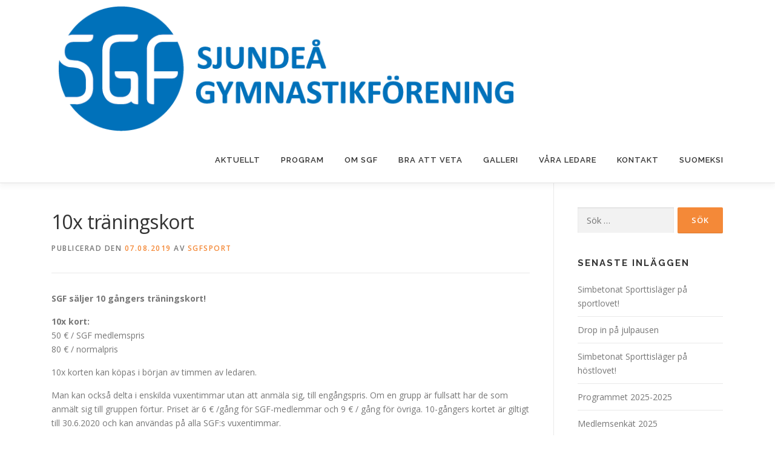

--- FILE ---
content_type: text/html; charset=UTF-8
request_url: https://www.sgfsport.org/2019/08/07/10-x-kort/
body_size: 10653
content:
<!DOCTYPE html>
<html lang="sv-SE">
<head>
<meta charset="UTF-8">
<meta name="viewport" content="width=device-width, initial-scale=1">
<link rel="profile" href="http://gmpg.org/xfn/11">
<title>10x träningskort &#8211; Sjundeå gymnastikförening</title>
<meta name='robots' content='max-image-preview:large' />
	<style>img:is([sizes="auto" i], [sizes^="auto," i]) { contain-intrinsic-size: 3000px 1500px }</style>
	<link rel='dns-prefetch' href='//fonts.googleapis.com' />
<link rel="alternate" type="application/rss+xml" title="Sjundeå gymnastikförening &raquo; Webbflöde" href="https://www.sgfsport.org/feed/" />
<link rel="alternate" type="application/rss+xml" title="Sjundeå gymnastikförening &raquo; Kommentarsflöde" href="https://www.sgfsport.org/comments/feed/" />
<script type="text/javascript">
/* <![CDATA[ */
window._wpemojiSettings = {"baseUrl":"https:\/\/s.w.org\/images\/core\/emoji\/16.0.1\/72x72\/","ext":".png","svgUrl":"https:\/\/s.w.org\/images\/core\/emoji\/16.0.1\/svg\/","svgExt":".svg","source":{"concatemoji":"https:\/\/www.sgfsport.org\/wp-includes\/js\/wp-emoji-release.min.js?ver=6.8.3"}};
/*! This file is auto-generated */
!function(s,n){var o,i,e;function c(e){try{var t={supportTests:e,timestamp:(new Date).valueOf()};sessionStorage.setItem(o,JSON.stringify(t))}catch(e){}}function p(e,t,n){e.clearRect(0,0,e.canvas.width,e.canvas.height),e.fillText(t,0,0);var t=new Uint32Array(e.getImageData(0,0,e.canvas.width,e.canvas.height).data),a=(e.clearRect(0,0,e.canvas.width,e.canvas.height),e.fillText(n,0,0),new Uint32Array(e.getImageData(0,0,e.canvas.width,e.canvas.height).data));return t.every(function(e,t){return e===a[t]})}function u(e,t){e.clearRect(0,0,e.canvas.width,e.canvas.height),e.fillText(t,0,0);for(var n=e.getImageData(16,16,1,1),a=0;a<n.data.length;a++)if(0!==n.data[a])return!1;return!0}function f(e,t,n,a){switch(t){case"flag":return n(e,"\ud83c\udff3\ufe0f\u200d\u26a7\ufe0f","\ud83c\udff3\ufe0f\u200b\u26a7\ufe0f")?!1:!n(e,"\ud83c\udde8\ud83c\uddf6","\ud83c\udde8\u200b\ud83c\uddf6")&&!n(e,"\ud83c\udff4\udb40\udc67\udb40\udc62\udb40\udc65\udb40\udc6e\udb40\udc67\udb40\udc7f","\ud83c\udff4\u200b\udb40\udc67\u200b\udb40\udc62\u200b\udb40\udc65\u200b\udb40\udc6e\u200b\udb40\udc67\u200b\udb40\udc7f");case"emoji":return!a(e,"\ud83e\udedf")}return!1}function g(e,t,n,a){var r="undefined"!=typeof WorkerGlobalScope&&self instanceof WorkerGlobalScope?new OffscreenCanvas(300,150):s.createElement("canvas"),o=r.getContext("2d",{willReadFrequently:!0}),i=(o.textBaseline="top",o.font="600 32px Arial",{});return e.forEach(function(e){i[e]=t(o,e,n,a)}),i}function t(e){var t=s.createElement("script");t.src=e,t.defer=!0,s.head.appendChild(t)}"undefined"!=typeof Promise&&(o="wpEmojiSettingsSupports",i=["flag","emoji"],n.supports={everything:!0,everythingExceptFlag:!0},e=new Promise(function(e){s.addEventListener("DOMContentLoaded",e,{once:!0})}),new Promise(function(t){var n=function(){try{var e=JSON.parse(sessionStorage.getItem(o));if("object"==typeof e&&"number"==typeof e.timestamp&&(new Date).valueOf()<e.timestamp+604800&&"object"==typeof e.supportTests)return e.supportTests}catch(e){}return null}();if(!n){if("undefined"!=typeof Worker&&"undefined"!=typeof OffscreenCanvas&&"undefined"!=typeof URL&&URL.createObjectURL&&"undefined"!=typeof Blob)try{var e="postMessage("+g.toString()+"("+[JSON.stringify(i),f.toString(),p.toString(),u.toString()].join(",")+"));",a=new Blob([e],{type:"text/javascript"}),r=new Worker(URL.createObjectURL(a),{name:"wpTestEmojiSupports"});return void(r.onmessage=function(e){c(n=e.data),r.terminate(),t(n)})}catch(e){}c(n=g(i,f,p,u))}t(n)}).then(function(e){for(var t in e)n.supports[t]=e[t],n.supports.everything=n.supports.everything&&n.supports[t],"flag"!==t&&(n.supports.everythingExceptFlag=n.supports.everythingExceptFlag&&n.supports[t]);n.supports.everythingExceptFlag=n.supports.everythingExceptFlag&&!n.supports.flag,n.DOMReady=!1,n.readyCallback=function(){n.DOMReady=!0}}).then(function(){return e}).then(function(){var e;n.supports.everything||(n.readyCallback(),(e=n.source||{}).concatemoji?t(e.concatemoji):e.wpemoji&&e.twemoji&&(t(e.twemoji),t(e.wpemoji)))}))}((window,document),window._wpemojiSettings);
/* ]]> */
</script>
<style id='wp-emoji-styles-inline-css' type='text/css'>

	img.wp-smiley, img.emoji {
		display: inline !important;
		border: none !important;
		box-shadow: none !important;
		height: 1em !important;
		width: 1em !important;
		margin: 0 0.07em !important;
		vertical-align: -0.1em !important;
		background: none !important;
		padding: 0 !important;
	}
</style>
<link rel='stylesheet' id='wp-block-library-css' href='https://www.sgfsport.org/wp-includes/css/dist/block-library/style.min.css?ver=6.8.3' type='text/css' media='all' />
<style id='wp-block-library-theme-inline-css' type='text/css'>
.wp-block-audio :where(figcaption){color:#555;font-size:13px;text-align:center}.is-dark-theme .wp-block-audio :where(figcaption){color:#ffffffa6}.wp-block-audio{margin:0 0 1em}.wp-block-code{border:1px solid #ccc;border-radius:4px;font-family:Menlo,Consolas,monaco,monospace;padding:.8em 1em}.wp-block-embed :where(figcaption){color:#555;font-size:13px;text-align:center}.is-dark-theme .wp-block-embed :where(figcaption){color:#ffffffa6}.wp-block-embed{margin:0 0 1em}.blocks-gallery-caption{color:#555;font-size:13px;text-align:center}.is-dark-theme .blocks-gallery-caption{color:#ffffffa6}:root :where(.wp-block-image figcaption){color:#555;font-size:13px;text-align:center}.is-dark-theme :root :where(.wp-block-image figcaption){color:#ffffffa6}.wp-block-image{margin:0 0 1em}.wp-block-pullquote{border-bottom:4px solid;border-top:4px solid;color:currentColor;margin-bottom:1.75em}.wp-block-pullquote cite,.wp-block-pullquote footer,.wp-block-pullquote__citation{color:currentColor;font-size:.8125em;font-style:normal;text-transform:uppercase}.wp-block-quote{border-left:.25em solid;margin:0 0 1.75em;padding-left:1em}.wp-block-quote cite,.wp-block-quote footer{color:currentColor;font-size:.8125em;font-style:normal;position:relative}.wp-block-quote:where(.has-text-align-right){border-left:none;border-right:.25em solid;padding-left:0;padding-right:1em}.wp-block-quote:where(.has-text-align-center){border:none;padding-left:0}.wp-block-quote.is-large,.wp-block-quote.is-style-large,.wp-block-quote:where(.is-style-plain){border:none}.wp-block-search .wp-block-search__label{font-weight:700}.wp-block-search__button{border:1px solid #ccc;padding:.375em .625em}:where(.wp-block-group.has-background){padding:1.25em 2.375em}.wp-block-separator.has-css-opacity{opacity:.4}.wp-block-separator{border:none;border-bottom:2px solid;margin-left:auto;margin-right:auto}.wp-block-separator.has-alpha-channel-opacity{opacity:1}.wp-block-separator:not(.is-style-wide):not(.is-style-dots){width:100px}.wp-block-separator.has-background:not(.is-style-dots){border-bottom:none;height:1px}.wp-block-separator.has-background:not(.is-style-wide):not(.is-style-dots){height:2px}.wp-block-table{margin:0 0 1em}.wp-block-table td,.wp-block-table th{word-break:normal}.wp-block-table :where(figcaption){color:#555;font-size:13px;text-align:center}.is-dark-theme .wp-block-table :where(figcaption){color:#ffffffa6}.wp-block-video :where(figcaption){color:#555;font-size:13px;text-align:center}.is-dark-theme .wp-block-video :where(figcaption){color:#ffffffa6}.wp-block-video{margin:0 0 1em}:root :where(.wp-block-template-part.has-background){margin-bottom:0;margin-top:0;padding:1.25em 2.375em}
</style>
<style id='classic-theme-styles-inline-css' type='text/css'>
/*! This file is auto-generated */
.wp-block-button__link{color:#fff;background-color:#32373c;border-radius:9999px;box-shadow:none;text-decoration:none;padding:calc(.667em + 2px) calc(1.333em + 2px);font-size:1.125em}.wp-block-file__button{background:#32373c;color:#fff;text-decoration:none}
</style>
<style id='global-styles-inline-css' type='text/css'>
:root{--wp--preset--aspect-ratio--square: 1;--wp--preset--aspect-ratio--4-3: 4/3;--wp--preset--aspect-ratio--3-4: 3/4;--wp--preset--aspect-ratio--3-2: 3/2;--wp--preset--aspect-ratio--2-3: 2/3;--wp--preset--aspect-ratio--16-9: 16/9;--wp--preset--aspect-ratio--9-16: 9/16;--wp--preset--color--black: #000000;--wp--preset--color--cyan-bluish-gray: #abb8c3;--wp--preset--color--white: #ffffff;--wp--preset--color--pale-pink: #f78da7;--wp--preset--color--vivid-red: #cf2e2e;--wp--preset--color--luminous-vivid-orange: #ff6900;--wp--preset--color--luminous-vivid-amber: #fcb900;--wp--preset--color--light-green-cyan: #7bdcb5;--wp--preset--color--vivid-green-cyan: #00d084;--wp--preset--color--pale-cyan-blue: #8ed1fc;--wp--preset--color--vivid-cyan-blue: #0693e3;--wp--preset--color--vivid-purple: #9b51e0;--wp--preset--gradient--vivid-cyan-blue-to-vivid-purple: linear-gradient(135deg,rgba(6,147,227,1) 0%,rgb(155,81,224) 100%);--wp--preset--gradient--light-green-cyan-to-vivid-green-cyan: linear-gradient(135deg,rgb(122,220,180) 0%,rgb(0,208,130) 100%);--wp--preset--gradient--luminous-vivid-amber-to-luminous-vivid-orange: linear-gradient(135deg,rgba(252,185,0,1) 0%,rgba(255,105,0,1) 100%);--wp--preset--gradient--luminous-vivid-orange-to-vivid-red: linear-gradient(135deg,rgba(255,105,0,1) 0%,rgb(207,46,46) 100%);--wp--preset--gradient--very-light-gray-to-cyan-bluish-gray: linear-gradient(135deg,rgb(238,238,238) 0%,rgb(169,184,195) 100%);--wp--preset--gradient--cool-to-warm-spectrum: linear-gradient(135deg,rgb(74,234,220) 0%,rgb(151,120,209) 20%,rgb(207,42,186) 40%,rgb(238,44,130) 60%,rgb(251,105,98) 80%,rgb(254,248,76) 100%);--wp--preset--gradient--blush-light-purple: linear-gradient(135deg,rgb(255,206,236) 0%,rgb(152,150,240) 100%);--wp--preset--gradient--blush-bordeaux: linear-gradient(135deg,rgb(254,205,165) 0%,rgb(254,45,45) 50%,rgb(107,0,62) 100%);--wp--preset--gradient--luminous-dusk: linear-gradient(135deg,rgb(255,203,112) 0%,rgb(199,81,192) 50%,rgb(65,88,208) 100%);--wp--preset--gradient--pale-ocean: linear-gradient(135deg,rgb(255,245,203) 0%,rgb(182,227,212) 50%,rgb(51,167,181) 100%);--wp--preset--gradient--electric-grass: linear-gradient(135deg,rgb(202,248,128) 0%,rgb(113,206,126) 100%);--wp--preset--gradient--midnight: linear-gradient(135deg,rgb(2,3,129) 0%,rgb(40,116,252) 100%);--wp--preset--font-size--small: 13px;--wp--preset--font-size--medium: 20px;--wp--preset--font-size--large: 36px;--wp--preset--font-size--x-large: 42px;--wp--preset--spacing--20: 0.44rem;--wp--preset--spacing--30: 0.67rem;--wp--preset--spacing--40: 1rem;--wp--preset--spacing--50: 1.5rem;--wp--preset--spacing--60: 2.25rem;--wp--preset--spacing--70: 3.38rem;--wp--preset--spacing--80: 5.06rem;--wp--preset--shadow--natural: 6px 6px 9px rgba(0, 0, 0, 0.2);--wp--preset--shadow--deep: 12px 12px 50px rgba(0, 0, 0, 0.4);--wp--preset--shadow--sharp: 6px 6px 0px rgba(0, 0, 0, 0.2);--wp--preset--shadow--outlined: 6px 6px 0px -3px rgba(255, 255, 255, 1), 6px 6px rgba(0, 0, 0, 1);--wp--preset--shadow--crisp: 6px 6px 0px rgba(0, 0, 0, 1);}:where(.is-layout-flex){gap: 0.5em;}:where(.is-layout-grid){gap: 0.5em;}body .is-layout-flex{display: flex;}.is-layout-flex{flex-wrap: wrap;align-items: center;}.is-layout-flex > :is(*, div){margin: 0;}body .is-layout-grid{display: grid;}.is-layout-grid > :is(*, div){margin: 0;}:where(.wp-block-columns.is-layout-flex){gap: 2em;}:where(.wp-block-columns.is-layout-grid){gap: 2em;}:where(.wp-block-post-template.is-layout-flex){gap: 1.25em;}:where(.wp-block-post-template.is-layout-grid){gap: 1.25em;}.has-black-color{color: var(--wp--preset--color--black) !important;}.has-cyan-bluish-gray-color{color: var(--wp--preset--color--cyan-bluish-gray) !important;}.has-white-color{color: var(--wp--preset--color--white) !important;}.has-pale-pink-color{color: var(--wp--preset--color--pale-pink) !important;}.has-vivid-red-color{color: var(--wp--preset--color--vivid-red) !important;}.has-luminous-vivid-orange-color{color: var(--wp--preset--color--luminous-vivid-orange) !important;}.has-luminous-vivid-amber-color{color: var(--wp--preset--color--luminous-vivid-amber) !important;}.has-light-green-cyan-color{color: var(--wp--preset--color--light-green-cyan) !important;}.has-vivid-green-cyan-color{color: var(--wp--preset--color--vivid-green-cyan) !important;}.has-pale-cyan-blue-color{color: var(--wp--preset--color--pale-cyan-blue) !important;}.has-vivid-cyan-blue-color{color: var(--wp--preset--color--vivid-cyan-blue) !important;}.has-vivid-purple-color{color: var(--wp--preset--color--vivid-purple) !important;}.has-black-background-color{background-color: var(--wp--preset--color--black) !important;}.has-cyan-bluish-gray-background-color{background-color: var(--wp--preset--color--cyan-bluish-gray) !important;}.has-white-background-color{background-color: var(--wp--preset--color--white) !important;}.has-pale-pink-background-color{background-color: var(--wp--preset--color--pale-pink) !important;}.has-vivid-red-background-color{background-color: var(--wp--preset--color--vivid-red) !important;}.has-luminous-vivid-orange-background-color{background-color: var(--wp--preset--color--luminous-vivid-orange) !important;}.has-luminous-vivid-amber-background-color{background-color: var(--wp--preset--color--luminous-vivid-amber) !important;}.has-light-green-cyan-background-color{background-color: var(--wp--preset--color--light-green-cyan) !important;}.has-vivid-green-cyan-background-color{background-color: var(--wp--preset--color--vivid-green-cyan) !important;}.has-pale-cyan-blue-background-color{background-color: var(--wp--preset--color--pale-cyan-blue) !important;}.has-vivid-cyan-blue-background-color{background-color: var(--wp--preset--color--vivid-cyan-blue) !important;}.has-vivid-purple-background-color{background-color: var(--wp--preset--color--vivid-purple) !important;}.has-black-border-color{border-color: var(--wp--preset--color--black) !important;}.has-cyan-bluish-gray-border-color{border-color: var(--wp--preset--color--cyan-bluish-gray) !important;}.has-white-border-color{border-color: var(--wp--preset--color--white) !important;}.has-pale-pink-border-color{border-color: var(--wp--preset--color--pale-pink) !important;}.has-vivid-red-border-color{border-color: var(--wp--preset--color--vivid-red) !important;}.has-luminous-vivid-orange-border-color{border-color: var(--wp--preset--color--luminous-vivid-orange) !important;}.has-luminous-vivid-amber-border-color{border-color: var(--wp--preset--color--luminous-vivid-amber) !important;}.has-light-green-cyan-border-color{border-color: var(--wp--preset--color--light-green-cyan) !important;}.has-vivid-green-cyan-border-color{border-color: var(--wp--preset--color--vivid-green-cyan) !important;}.has-pale-cyan-blue-border-color{border-color: var(--wp--preset--color--pale-cyan-blue) !important;}.has-vivid-cyan-blue-border-color{border-color: var(--wp--preset--color--vivid-cyan-blue) !important;}.has-vivid-purple-border-color{border-color: var(--wp--preset--color--vivid-purple) !important;}.has-vivid-cyan-blue-to-vivid-purple-gradient-background{background: var(--wp--preset--gradient--vivid-cyan-blue-to-vivid-purple) !important;}.has-light-green-cyan-to-vivid-green-cyan-gradient-background{background: var(--wp--preset--gradient--light-green-cyan-to-vivid-green-cyan) !important;}.has-luminous-vivid-amber-to-luminous-vivid-orange-gradient-background{background: var(--wp--preset--gradient--luminous-vivid-amber-to-luminous-vivid-orange) !important;}.has-luminous-vivid-orange-to-vivid-red-gradient-background{background: var(--wp--preset--gradient--luminous-vivid-orange-to-vivid-red) !important;}.has-very-light-gray-to-cyan-bluish-gray-gradient-background{background: var(--wp--preset--gradient--very-light-gray-to-cyan-bluish-gray) !important;}.has-cool-to-warm-spectrum-gradient-background{background: var(--wp--preset--gradient--cool-to-warm-spectrum) !important;}.has-blush-light-purple-gradient-background{background: var(--wp--preset--gradient--blush-light-purple) !important;}.has-blush-bordeaux-gradient-background{background: var(--wp--preset--gradient--blush-bordeaux) !important;}.has-luminous-dusk-gradient-background{background: var(--wp--preset--gradient--luminous-dusk) !important;}.has-pale-ocean-gradient-background{background: var(--wp--preset--gradient--pale-ocean) !important;}.has-electric-grass-gradient-background{background: var(--wp--preset--gradient--electric-grass) !important;}.has-midnight-gradient-background{background: var(--wp--preset--gradient--midnight) !important;}.has-small-font-size{font-size: var(--wp--preset--font-size--small) !important;}.has-medium-font-size{font-size: var(--wp--preset--font-size--medium) !important;}.has-large-font-size{font-size: var(--wp--preset--font-size--large) !important;}.has-x-large-font-size{font-size: var(--wp--preset--font-size--x-large) !important;}
:where(.wp-block-post-template.is-layout-flex){gap: 1.25em;}:where(.wp-block-post-template.is-layout-grid){gap: 1.25em;}
:where(.wp-block-columns.is-layout-flex){gap: 2em;}:where(.wp-block-columns.is-layout-grid){gap: 2em;}
:root :where(.wp-block-pullquote){font-size: 1.5em;line-height: 1.6;}
</style>
<link rel='stylesheet' id='onepress-fonts-css' href='https://fonts.googleapis.com/css?family=Raleway%3A400%2C500%2C600%2C700%2C300%2C100%2C800%2C900%7COpen+Sans%3A400%2C300%2C300italic%2C400italic%2C600%2C600italic%2C700%2C700italic&#038;subset=latin%2Clatin-ext&#038;display=swap&#038;ver=2.3.16' type='text/css' media='all' />
<link rel='stylesheet' id='onepress-animate-css' href='https://usercontent.one/wp/www.sgfsport.org/wp-content/themes/onepress/assets/css/animate.min.css?ver=2.3.16&media=1746899819' type='text/css' media='all' />
<link rel='stylesheet' id='onepress-fa-css' href='https://usercontent.one/wp/www.sgfsport.org/wp-content/themes/onepress/assets/fontawesome-v6/css/all.min.css?ver=6.5.1&media=1746899819' type='text/css' media='all' />
<link rel='stylesheet' id='onepress-fa-shims-css' href='https://usercontent.one/wp/www.sgfsport.org/wp-content/themes/onepress/assets/fontawesome-v6/css/v4-shims.min.css?ver=6.5.1&media=1746899819' type='text/css' media='all' />
<link rel='stylesheet' id='onepress-bootstrap-css' href='https://usercontent.one/wp/www.sgfsport.org/wp-content/themes/onepress/assets/css/bootstrap.min.css?ver=2.3.16&media=1746899819' type='text/css' media='all' />
<link rel='stylesheet' id='onepress-style-css' href='https://usercontent.one/wp/www.sgfsport.org/wp-content/themes/onepress/style.css?ver=6.8.3&media=1746899819' type='text/css' media='all' />
<style id='onepress-style-inline-css' type='text/css'>
#main .video-section section.hero-slideshow-wrapper{background:transparent}.hero-slideshow-wrapper:after{position:absolute;top:0px;left:0px;width:100%;height:100%;background-color:rgba(0,0,0,0.3);display:block;content:""}#parallax-hero .jarallax-container .parallax-bg:before{background-color:rgba(0,0,0,0.3)}.body-desktop .parallax-hero .hero-slideshow-wrapper:after{display:none!important}#parallax-hero>.parallax-bg::before{background-color:rgba(0,0,0,0.3);opacity:1}.body-desktop .parallax-hero .hero-slideshow-wrapper:after{display:none!important}a,.screen-reader-text:hover,.screen-reader-text:active,.screen-reader-text:focus,.header-social a,.onepress-menu a:hover,.onepress-menu ul li a:hover,.onepress-menu li.onepress-current-item>a,.onepress-menu ul li.current-menu-item>a,.onepress-menu>li a.menu-actived,.onepress-menu.onepress-menu-mobile li.onepress-current-item>a,.site-footer a,.site-footer .footer-social a:hover,.site-footer .btt a:hover,.highlight,#comments .comment .comment-wrapper .comment-meta .comment-time:hover,#comments .comment .comment-wrapper .comment-meta .comment-reply-link:hover,#comments .comment .comment-wrapper .comment-meta .comment-edit-link:hover,.btn-theme-primary-outline,.sidebar .widget a:hover,.section-services .service-item .service-image i,.counter_item .counter__number,.team-member .member-thumb .member-profile a:hover,.icon-background-default{color:#f48938}input[type="reset"],input[type="submit"],input[type="submit"],input[type="reset"]:hover,input[type="submit"]:hover,input[type="submit"]:hover .nav-links a:hover,.btn-theme-primary,.btn-theme-primary-outline:hover,.section-testimonials .card-theme-primary,.woocommerce #respond input#submit,.woocommerce a.button,.woocommerce button.button,.woocommerce input.button,.woocommerce button.button.alt,.pirate-forms-submit-button,.pirate-forms-submit-button:hover,input[type="reset"],input[type="submit"],input[type="submit"],.pirate-forms-submit-button,.contact-form div.wpforms-container-full .wpforms-form .wpforms-submit,.contact-form div.wpforms-container-full .wpforms-form .wpforms-submit:hover,.nav-links a:hover,.nav-links a.current,.nav-links .page-numbers:hover,.nav-links .page-numbers.current{background:#f48938}.btn-theme-primary-outline,.btn-theme-primary-outline:hover,.pricing__item:hover,.section-testimonials .card-theme-primary,.entry-content blockquote{border-color:#f48938}#footer-widgets{}.gallery-carousel .g-item{padding:0px 1px}.gallery-carousel-wrap{margin-left:-1px;margin-right:-1px}.gallery-grid .g-item,.gallery-masonry .g-item .inner{padding:1px}.gallery-grid-wrap,.gallery-masonry-wrap{margin-left:-1px;margin-right:-1px}.gallery-justified-wrap{margin-left:-3px;margin-right:-3px}
</style>
<link rel='stylesheet' id='onepress-gallery-lightgallery-css' href='https://usercontent.one/wp/www.sgfsport.org/wp-content/themes/onepress/assets/css/lightgallery.css?ver=6.8.3&media=1746899819' type='text/css' media='all' />
<script type="text/javascript" src="https://www.sgfsport.org/wp-includes/js/jquery/jquery.min.js?ver=3.7.1" id="jquery-core-js"></script>
<script type="text/javascript" src="https://www.sgfsport.org/wp-includes/js/jquery/jquery-migrate.min.js?ver=3.4.1" id="jquery-migrate-js"></script>
<link rel="https://api.w.org/" href="https://www.sgfsport.org/wp-json/" /><link rel="alternate" title="JSON" type="application/json" href="https://www.sgfsport.org/wp-json/wp/v2/posts/3755" /><link rel="EditURI" type="application/rsd+xml" title="RSD" href="https://www.sgfsport.org/xmlrpc.php?rsd" />
<meta name="generator" content="WordPress 6.8.3" />
<link rel="canonical" href="https://www.sgfsport.org/2019/08/07/10-x-kort/" />
<link rel='shortlink' href='https://www.sgfsport.org/?p=3755' />
<link rel="alternate" title="oEmbed (JSON)" type="application/json+oembed" href="https://www.sgfsport.org/wp-json/oembed/1.0/embed?url=https%3A%2F%2Fwww.sgfsport.org%2F2019%2F08%2F07%2F10-x-kort%2F" />
<link rel="alternate" title="oEmbed (XML)" type="text/xml+oembed" href="https://www.sgfsport.org/wp-json/oembed/1.0/embed?url=https%3A%2F%2Fwww.sgfsport.org%2F2019%2F08%2F07%2F10-x-kort%2F&#038;format=xml" />
<style>[class*=" icon-oc-"],[class^=icon-oc-]{speak:none;font-style:normal;font-weight:400;font-variant:normal;text-transform:none;line-height:1;-webkit-font-smoothing:antialiased;-moz-osx-font-smoothing:grayscale}.icon-oc-one-com-white-32px-fill:before{content:"901"}.icon-oc-one-com:before{content:"900"}#one-com-icon,.toplevel_page_onecom-wp .wp-menu-image{speak:none;display:flex;align-items:center;justify-content:center;text-transform:none;line-height:1;-webkit-font-smoothing:antialiased;-moz-osx-font-smoothing:grayscale}.onecom-wp-admin-bar-item>a,.toplevel_page_onecom-wp>.wp-menu-name{font-size:16px;font-weight:400;line-height:1}.toplevel_page_onecom-wp>.wp-menu-name img{width:69px;height:9px;}.wp-submenu-wrap.wp-submenu>.wp-submenu-head>img{width:88px;height:auto}.onecom-wp-admin-bar-item>a img{height:7px!important}.onecom-wp-admin-bar-item>a img,.toplevel_page_onecom-wp>.wp-menu-name img{opacity:.8}.onecom-wp-admin-bar-item.hover>a img,.toplevel_page_onecom-wp.wp-has-current-submenu>.wp-menu-name img,li.opensub>a.toplevel_page_onecom-wp>.wp-menu-name img{opacity:1}#one-com-icon:before,.onecom-wp-admin-bar-item>a:before,.toplevel_page_onecom-wp>.wp-menu-image:before{content:'';position:static!important;background-color:rgba(240,245,250,.4);border-radius:102px;width:18px;height:18px;padding:0!important}.onecom-wp-admin-bar-item>a:before{width:14px;height:14px}.onecom-wp-admin-bar-item.hover>a:before,.toplevel_page_onecom-wp.opensub>a>.wp-menu-image:before,.toplevel_page_onecom-wp.wp-has-current-submenu>.wp-menu-image:before{background-color:#76b82a}.onecom-wp-admin-bar-item>a{display:inline-flex!important;align-items:center;justify-content:center}#one-com-logo-wrapper{font-size:4em}#one-com-icon{vertical-align:middle}.imagify-welcome{display:none !important;}</style><link hreflang="se" href="https://www.sgfsport.org/se/2019/08/07/10-x-kort/" rel="alternate" />
<link hreflang="fi" href="https://www.sgfsport.org/fi/2019/08/07/10-x-kort/" rel="alternate" />
<link hreflang="x-default" href="https://www.sgfsport.org/2019/08/07/10-x-kort/" rel="alternate" />
<meta name="generator" content="qTranslate-X 3.4.6.8" />
<link rel="icon" href="https://usercontent.one/wp/www.sgfsport.org/wp-content/uploads/2018/02/cropped-SGF-boll-1-32x32.png?media=1746899819" sizes="32x32" />
<link rel="icon" href="https://usercontent.one/wp/www.sgfsport.org/wp-content/uploads/2018/02/cropped-SGF-boll-1-192x192.png?media=1746899819" sizes="192x192" />
<link rel="apple-touch-icon" href="https://usercontent.one/wp/www.sgfsport.org/wp-content/uploads/2018/02/cropped-SGF-boll-1-180x180.png?media=1746899819" />
<meta name="msapplication-TileImage" content="https://usercontent.one/wp/www.sgfsport.org/wp-content/uploads/2018/02/cropped-SGF-boll-1-270x270.png?media=1746899819" />
		<style type="text/css" id="wp-custom-css">
			.custom-logo{
	padding: 10px;
}
.centered{
	text-align: center;
}
#services h2 {
	font-size: 1.25rem;
}
#team{
	background-color: #0074BC;
}
#team h2,h5{
	color: white;
}
#team p{
	color: white;
}
#team a{
	color: white;
}
#jumppa h2, #team h2, #gallery h2, #about h2{
	font-size: 1.25rem;
}
#team span{
	color: #BBBBBB;
}
/* Högerjustera endast stjärnbetygsfältet */
.nf-field-element.rating {
    display: flex;
    justify-content: flex-end;
    text-align: right;
}

/* Justera etiketten för endast stjärnbetygsfält */
.nf-field-container.rating {
    display: flex;
    justify-content: flex-end;
    align-items: center;
}

.nf-field-label.rating {
    text-align: right;
    margin-right: 10px;
}		</style>
		</head>

<body class="wp-singular post-template-default single single-post postid-3755 single-format-standard wp-custom-logo wp-theme-onepress group-blog animation-disable">
<div id="page" class="hfeed site">
	<a class="skip-link screen-reader-text" href="#content">Hoppa till innehåll</a>
	<div id="header-section" class="h-on-top no-transparent">		<header id="masthead" class="site-header header-contained is-sticky no-scroll no-t h-on-top" role="banner">
			<div class="container">
				<div class="site-branding">
					<div class="site-brand-inner has-logo-img no-desc"><div class="site-logo-div"><a href="https://www.sgfsport.org/" class="custom-logo-link  no-t-logo" rel="home" itemprop="url"><img width="773" height="213" src="https://usercontent.one/wp/www.sgfsport.org/wp-content/uploads/2018/03/cropped-SGF-sidotext.png?media=1746899819" class="custom-logo" alt="Sjundeå gymnastikförening" itemprop="logo" decoding="async" srcset="https://usercontent.one/wp/www.sgfsport.org/wp-content/uploads/2018/03/cropped-SGF-sidotext.png?media=1746899819 773w, https://usercontent.one/wp/www.sgfsport.org/wp-content/uploads/2018/03/cropped-SGF-sidotext-300x83.png?media=1746899819 300w, https://usercontent.one/wp/www.sgfsport.org/wp-content/uploads/2018/03/cropped-SGF-sidotext-768x212.png?media=1746899819 768w" sizes="(max-width: 773px) 100vw, 773px" /></a></div></div>				</div>
				<div class="header-right-wrapper">
					<a href="#0" id="nav-toggle">Meny<span></span></a>
					<nav id="site-navigation" class="main-navigation" role="navigation">
						<ul class="onepress-menu">
							<li id="menu-item-1468" class="menu-item menu-item-type-post_type menu-item-object-page current_page_parent menu-item-has-children menu-item-1468"><a href="https://www.sgfsport.org/?page_id=1345">Aktuellt</a>
<ul class="sub-menu">
	<li id="menu-item-6254" class="menu-item menu-item-type-post_type menu-item-object-post menu-item-6254"><a href="https://www.sgfsport.org/2026/01/07/sporttis_1_2026/">Simbetonat Sporttisläger på sportlovet!</a></li>
	<li id="menu-item-5444" class="menu-item menu-item-type-custom menu-item-object-custom menu-item-5444"><a href="https://www.sgfsport.org/aktuellt/">Alla inlägg</a></li>
</ul>
</li>
<li id="menu-item-1361" class="menu-item menu-item-type-custom menu-item-object-custom menu-item-home menu-item-has-children menu-item-1361"><a href="https://www.sgfsport.org/#jumppa">Program</a>
<ul class="sub-menu">
	<li id="menu-item-5412" class="menu-item menu-item-type-post_type menu-item-object-page menu-item-5412"><a href="https://www.sgfsport.org/gymnastik-for-barn/">Program för barn</a></li>
	<li id="menu-item-5413" class="menu-item menu-item-type-post_type menu-item-object-page menu-item-5413"><a href="https://www.sgfsport.org/gymnastik-for-vuxna/">Program för vuxna</a></li>
</ul>
</li>
<li id="menu-item-27" class="menu-item menu-item-type-custom menu-item-object-custom menu-item-home menu-item-27"><a href="https://www.sgfsport.org/#about">Om SGF</a></li>
<li id="menu-item-2887" class="menu-item menu-item-type-custom menu-item-object-custom menu-item-has-children menu-item-2887"><a href="https://sgfsport.org/#services">Bra att veta</a>
<ul class="sub-menu">
	<li id="menu-item-5416" class="menu-item menu-item-type-post_type menu-item-object-page menu-item-5416"><a href="https://www.sgfsport.org/deltagaravgifter/">Deltagaravgifter</a></li>
	<li id="menu-item-5415" class="menu-item menu-item-type-post_type menu-item-object-page menu-item-5415"><a href="https://www.sgfsport.org/verksamhetsar/">Verksamhetsår 2025-2026</a></li>
	<li id="menu-item-5414" class="menu-item menu-item-type-post_type menu-item-object-page menu-item-5414"><a href="https://www.sgfsport.org/fragor-och-svar/">Frågor och svar</a></li>
</ul>
</li>
<li id="menu-item-1364" class="menu-item menu-item-type-custom menu-item-object-custom menu-item-home menu-item-1364"><a href="https://www.sgfsport.org/#gallery">Galleri</a></li>
<li id="menu-item-30" class="menu-item menu-item-type-custom menu-item-object-custom menu-item-home menu-item-30"><a href="https://www.sgfsport.org/#team">Våra ledare</a></li>
<li id="menu-item-4489" class="menu-item menu-item-type-custom menu-item-object-custom menu-item-home menu-item-4489"><a href="https://www.sgfsport.org/#kontakt">Kontakt</a></li>
<li id="menu-item-1396" class="qtranxs-lang-menu qtranxs-lang-menu-fi menu-item menu-item-type-custom menu-item-object-custom menu-item-1396"><a href="https://www.sgfsport.org/fi/2019/08/07/10-x-kort/">Suomeksi</a></li>
						</ul>
					</nav>

				</div>
			</div>
		</header>
		</div>
	<div id="content" class="site-content">

		
		<div id="content-inside" class="container right-sidebar">
			<div id="primary" class="content-area">
				<main id="main" class="site-main" role="main">

				
					<article id="post-3755" class="post-3755 post type-post status-publish format-standard has-post-thumbnail hentry category-aktuellt">
	<header class="entry-header">
		<h1 class="entry-title">10x träningskort</h1>        		<div class="entry-meta">
			<span class="posted-on">Publicerad den <a href="https://www.sgfsport.org/2019/08/07/10-x-kort/" rel="bookmark"><time class="entry-date published" datetime="2019-08-07T16:33:04+00:00">07.08.2019</time><time class="updated hide" datetime="2019-08-13T20:28:21+00:00">13.08.2019</time></a></span><span class="byline"> av <span class="author vcard"><a  rel="author" class="url fn n" href="https://www.sgfsport.org/author/sgfsport/">sgfsport</a></span></span>		</div>
        	</header>

    
	<div class="entry-content">
		<p style="font-weight: 400;"><strong>SGF säljer 10 gångers träningskort!</strong></p>
<p style="font-weight: 400;"><strong>10x kort:</strong><br />
50 € / SGF medlemspris<br />
80 € / normalpris</p>
<p style="font-weight: 400;">10x korten kan köpas i början av timmen av ledaren.</p>
<p>Man kan också delta i enskilda vuxentimmar utan att anmäla sig, till engångspris. Om en grupp är fullsatt har de som anmält sig till gruppen förtur. Priset är 6 € /gång för SGF-medlemmar och 9 € / gång för övriga. 10-gångers kortet är giltigt till 30.6.2020 och kan användas på alla SGF:s vuxentimmar.</p>
<p>Man kan köpa sitt 10-gångers kort t.ex. på AKK:s evenemang &#8220;Back to school&#8221; 29.8.2019 eller på Sjundeådagen 31.8.2019.</p>
<p>&nbsp;</p>
			</div>
    
    
    </article>


					
				
				</main>
			</div>

                            
<div id="secondary" class="widget-area sidebar" role="complementary">
	<aside id="search-3" class="widget widget_search"><form role="search" method="get" class="search-form" action="https://www.sgfsport.org/">
				<label>
					<span class="screen-reader-text">Sök efter:</span>
					<input type="search" class="search-field" placeholder="Sök …" value="" name="s" />
				</label>
				<input type="submit" class="search-submit" value="Sök" />
			</form></aside>
		<aside id="recent-posts-3" class="widget widget_recent_entries">
		<h2 class="widget-title">Senaste inläggen</h2>
		<ul>
											<li>
					<a href="https://www.sgfsport.org/2026/01/07/sporttis_1_2026/">Simbetonat Sporttisläger på sportlovet!</a>
									</li>
											<li>
					<a href="https://www.sgfsport.org/2025/11/30/drop-in-12-2025/">Drop in på julpausen</a>
									</li>
											<li>
					<a href="https://www.sgfsport.org/2025/09/12/sporttis-10-2025/">Simbetonat Sporttisläger på höstlovet!</a>
									</li>
											<li>
					<a href="https://www.sgfsport.org/2025/07/18/programmet-2025-2025/">Programmet 2025-2025</a>
									</li>
											<li>
					<a href="https://www.sgfsport.org/2025/07/14/medlemsenkat-2025/">Medlemsenkät 2025</a>
									</li>
											<li>
					<a href="https://www.sgfsport.org/2025/05/03/sommarjumpa-2025/">Sommarjumpa 2025</a>
									</li>
											<li>
					<a href="https://www.sgfsport.org/2025/03/05/sporttis-8-2025/">Sporttisläger i augusti</a>
									</li>
											<li>
					<a href="https://www.sgfsport.org/2025/02/08/kallelse-till-arsmote-2025/">Kallelse till årsmöte 2025</a>
									</li>
											<li>
					<a href="https://www.sgfsport.org/2025/01/13/sporttis/">Sportlovsläger!</a>
									</li>
											<li>
					<a href="https://www.sgfsport.org/2024/11/24/jul-drop-in/">Jul drop-in</a>
									</li>
											<li>
					<a href="https://www.sgfsport.org/2024/09/22/hostlovslager-2/">Höstlovsläger!</a>
									</li>
											<li>
					<a href="https://www.sgfsport.org/2024/07/29/terminen-startar-3/">Terminen startar!</a>
									</li>
											<li>
					<a href="https://www.sgfsport.org/2024/05/01/sommarjumpa-3/">Sommarjumpa</a>
									</li>
											<li>
					<a href="https://www.sgfsport.org/2024/04/28/sporttislager-for-barn-i-augusti-3/">Sporttisläger för barn i augusti</a>
									</li>
											<li>
					<a href="https://www.sgfsport.org/2024/02/27/anmal-dig-till-fsg-festivalen/">Anmäl dig till FSG festivalen!</a>
									</li>
											<li>
					<a href="https://www.sgfsport.org/2024/02/23/prova-pa-festivalprogrammet-so-25-2/">Prova på festivalprogrammet sö 25.2!</a>
									</li>
					</ul>

		</aside><aside id="archives-3" class="widget widget_archive"><h2 class="widget-title">Arkiv</h2>
			<ul>
					<li><a href='https://www.sgfsport.org/2026/01/'>januari 2026</a></li>
	<li><a href='https://www.sgfsport.org/2025/11/'>november 2025</a></li>
	<li><a href='https://www.sgfsport.org/2025/09/'>september 2025</a></li>
	<li><a href='https://www.sgfsport.org/2025/07/'>juli 2025</a></li>
	<li><a href='https://www.sgfsport.org/2025/05/'>maj 2025</a></li>
	<li><a href='https://www.sgfsport.org/2025/03/'>mars 2025</a></li>
	<li><a href='https://www.sgfsport.org/2025/02/'>februari 2025</a></li>
	<li><a href='https://www.sgfsport.org/2025/01/'>januari 2025</a></li>
	<li><a href='https://www.sgfsport.org/2024/11/'>november 2024</a></li>
	<li><a href='https://www.sgfsport.org/2024/09/'>september 2024</a></li>
	<li><a href='https://www.sgfsport.org/2024/07/'>juli 2024</a></li>
	<li><a href='https://www.sgfsport.org/2024/05/'>maj 2024</a></li>
	<li><a href='https://www.sgfsport.org/2024/04/'>april 2024</a></li>
	<li><a href='https://www.sgfsport.org/2024/02/'>februari 2024</a></li>
	<li><a href='https://www.sgfsport.org/2024/01/'>januari 2024</a></li>
	<li><a href='https://www.sgfsport.org/2023/12/'>december 2023</a></li>
	<li><a href='https://www.sgfsport.org/2023/09/'>september 2023</a></li>
	<li><a href='https://www.sgfsport.org/2023/07/'>juli 2023</a></li>
	<li><a href='https://www.sgfsport.org/2023/05/'>maj 2023</a></li>
	<li><a href='https://www.sgfsport.org/2023/03/'>mars 2023</a></li>
	<li><a href='https://www.sgfsport.org/2023/02/'>februari 2023</a></li>
	<li><a href='https://www.sgfsport.org/2023/01/'>januari 2023</a></li>
	<li><a href='https://www.sgfsport.org/2022/12/'>december 2022</a></li>
	<li><a href='https://www.sgfsport.org/2022/08/'>augusti 2022</a></li>
	<li><a href='https://www.sgfsport.org/2022/05/'>maj 2022</a></li>
	<li><a href='https://www.sgfsport.org/2022/01/'>januari 2022</a></li>
	<li><a href='https://www.sgfsport.org/2021/12/'>december 2021</a></li>
	<li><a href='https://www.sgfsport.org/2021/09/'>september 2021</a></li>
	<li><a href='https://www.sgfsport.org/2021/05/'>maj 2021</a></li>
	<li><a href='https://www.sgfsport.org/2021/04/'>april 2021</a></li>
	<li><a href='https://www.sgfsport.org/2021/02/'>februari 2021</a></li>
	<li><a href='https://www.sgfsport.org/2020/11/'>november 2020</a></li>
	<li><a href='https://www.sgfsport.org/2020/10/'>oktober 2020</a></li>
	<li><a href='https://www.sgfsport.org/2020/09/'>september 2020</a></li>
	<li><a href='https://www.sgfsport.org/2020/08/'>augusti 2020</a></li>
	<li><a href='https://www.sgfsport.org/2020/05/'>maj 2020</a></li>
	<li><a href='https://www.sgfsport.org/2020/03/'>mars 2020</a></li>
	<li><a href='https://www.sgfsport.org/2020/02/'>februari 2020</a></li>
	<li><a href='https://www.sgfsport.org/2020/01/'>januari 2020</a></li>
	<li><a href='https://www.sgfsport.org/2019/12/'>december 2019</a></li>
	<li><a href='https://www.sgfsport.org/2019/09/'>september 2019</a></li>
	<li><a href='https://www.sgfsport.org/2019/08/'>augusti 2019</a></li>
	<li><a href='https://www.sgfsport.org/2019/05/'>maj 2019</a></li>
	<li><a href='https://www.sgfsport.org/2019/04/'>april 2019</a></li>
	<li><a href='https://www.sgfsport.org/2019/03/'>mars 2019</a></li>
	<li><a href='https://www.sgfsport.org/2019/02/'>februari 2019</a></li>
	<li><a href='https://www.sgfsport.org/2019/01/'>januari 2019</a></li>
	<li><a href='https://www.sgfsport.org/2018/12/'>december 2018</a></li>
	<li><a href='https://www.sgfsport.org/2018/10/'>oktober 2018</a></li>
	<li><a href='https://www.sgfsport.org/2018/09/'>september 2018</a></li>
	<li><a href='https://www.sgfsport.org/2018/08/'>augusti 2018</a></li>
			</ul>

			</aside></div>
            
		</div>
	</div>

	<footer id="colophon" class="site-footer" role="contentinfo">
						<div id="footer-widgets" class="footer-widgets section-padding ">
					<div class="container">
						<div class="row">
																<div id="footer-1" class="col-md-12 col-sm-12 footer-column widget-area sidebar" role="complementary">
										<aside id="custom_html-3" class="widget_text footer-widget widget widget_custom_html"><div class="textwidget custom-html-widget"><div class="centered">
	<h3 class="text-white">
		Kontaktuppgifter
	</h3>
	<p>
		info@sgfsport.org
	</p>
</div></div></aside>									</div>
													</div>
					</div>
				</div>
								<div class="footer-connect">
				<div class="container">
					<div class="row">
						 <div class="col-md-8 offset-md-2 col-sm-12 offset-md-0">			<div class="footer-social">
				<h5 class="follow-heading">Våra sociala medier</h5><div class="footer-social-icons"><a target="_blank" href="https://www.facebook.com/sjundeagymnastikforening/" title="Facebook"><i class="fa  fa-facebook"></i></a><a target="_blank" href="https://www.instagram.com/sjundea_gymnastikforening/" title="Instagram"><i class="fa  fa-instagram"></i></a></div>			</div>
		</div>					</div>
				</div>
			</div>
	
		<div class="site-info">
			<div class="container">
									<div class="btt">
						<a class="back-to-top" href="#page" title="Tillbaka till toppen"><i class="fa fa-angle-double-up wow flash" data-wow-duration="2s"></i></a>
					</div>
											Upphovsrätt &copy; 2026 Sjundeå gymnastikförening			<span class="sep"> &ndash; </span>
			Tema <a href="https://www.famethemes.com/themes/onepress">OnePress</a> från FameThemes					</div>
		</div>

	</footer>
	</div>


<script type="speculationrules">
{"prefetch":[{"source":"document","where":{"and":[{"href_matches":"\/*"},{"not":{"href_matches":["\/wp-*.php","\/wp-admin\/*","\/wp-content\/uploads\/*","\/wp-content\/*","\/wp-content\/plugins\/*","\/wp-content\/themes\/onepress\/*","\/*\\?(.+)"]}},{"not":{"selector_matches":"a[rel~=\"nofollow\"]"}},{"not":{"selector_matches":".no-prefetch, .no-prefetch a"}}]},"eagerness":"conservative"}]}
</script>

			<script type="text/javascript">function showhide_toggle(e,t,r,g){var a=jQuery("#"+e+"-link-"+t),s=jQuery("a",a),i=jQuery("#"+e+"-content-"+t),l=jQuery("#"+e+"-toggle-"+t);a.toggleClass("sh-show sh-hide"),i.toggleClass("sh-show sh-hide").toggle(),"true"===s.attr("aria-expanded")?s.attr("aria-expanded","false"):s.attr("aria-expanded","true"),l.text()===r?(l.text(g),a.trigger("sh-link:more")):(l.text(r),a.trigger("sh-link:less")),a.trigger("sh-link:toggle")}</script>
	<script type="text/javascript" src="https://usercontent.one/wp/www.sgfsport.org/wp-content/themes/onepress/assets/js/owl.carousel.min.js?ver=2.3.16&media=1746899819" id="onepress-gallery-carousel-js"></script>
<script type="text/javascript" id="onepress-theme-js-extra">
/* <![CDATA[ */
var onepress_js_settings = {"onepress_disable_animation":"1","onepress_disable_sticky_header":"","onepress_vertical_align_menu":"0","hero_animation":"flipInX","hero_speed":"5000","hero_fade":"750","submenu_width":"0","hero_duration":"5000","hero_disable_preload":"","disabled_google_font":"","is_home":"","gallery_enable":"1","is_rtl":"","parallax_speed":"0.5"};
/* ]]> */
</script>
<script type="text/javascript" src="https://usercontent.one/wp/www.sgfsport.org/wp-content/themes/onepress/assets/js/theme-all.min.js?ver=2.3.16&media=1746899819" id="onepress-theme-js"></script>
<script id="ocvars">var ocSiteMeta = {plugins: {"a3e4aa5d9179da09d8af9b6802f861a8": 1,"2c9812363c3c947e61f043af3c9852d0": 0,"b904efd4c2b650207df23db3e5b40c86": 1,"a3fe9dc9824eccbd72b7e5263258ab2c": 1}}</script>
</body>
</html>
